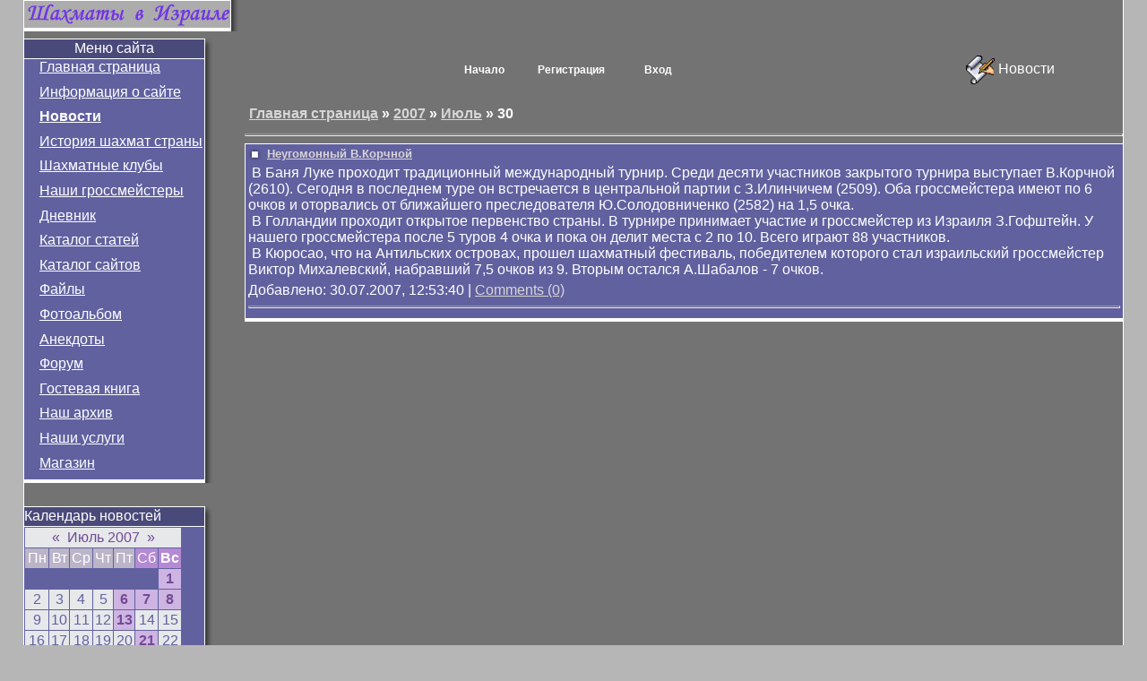

--- FILE ---
content_type: text/html; charset=UTF-8
request_url: https://isrchess.com/news/2007-07-30
body_size: 7110
content:
<!DOCTYPE HTML PUBLIC "-//W3C//DTD HTML 4.01 Transitional//EN" "http://www.w3.org/TR/html4/loose.dtd" >
<html><head><title>30 Июля 2007 - Шахматы в Израиле</title><link rel="stylesheet" href="/_st/my.css?v=20251118_171842" />
 <meta name="description" content="Самые актуальные новости из мира шахмат, все самое интересное о шахматах в Израиле - клубы,гроссмейстеры, рейтинги, шахматные анекдоты, программы и книги." />
 <meta name="keywords" content="Шахматы, клуб,чемпионат,гроссмейстер,турнир, кубок, Израиль" />
 
	<link rel="stylesheet" href="/.s/src/base.min.css" />
	<link rel="stylesheet" href="/.s/src/layer4.min.css" />

	<script src="/.s/src/jquery-1.12.4.min.js"></script>
	
	<script src="/.s/src/uwnd.min.js"></script>
	<script src="//s741.ucoz.net/cgi/uutils.fcg?a=uSD&ca=2&ug=999&isp=1&r=0.896467503607532"></script>
	<link rel="stylesheet" href="/.s/src/ulightbox/ulightbox.min.css" />
	<link rel="stylesheet" href="/.s/src/social.css" />
	<script src="/.s/src/ulightbox/ulightbox.min.js"></script>
	<script>
/* --- UCOZ-JS-DATA --- */
window.uCoz = {"country":"US","uLightboxType":1,"site":{"domain":"isrchess.com","host":"isrchess.ucoz.ru","id":"0isrchess"},"language":"ru","sign":{"3125":"Закрыть","7252":"Предыдущий","7253":"Начать слайд-шоу","5255":"Помощник","7251":"Запрошенный контент не может быть загружен. Пожалуйста, попробуйте позже.","5458":"Следующий","7287":"Перейти на страницу с фотографией.","7254":"Изменить размер"},"layerType":4,"module":"news","ssid":"331421220120146476056"};
/* --- UCOZ-JS-CODE --- */
 function uSocialLogin(t) {
			var params = {"vkontakte":{"width":790,"height":400},"facebook":{"width":950,"height":520},"ok":{"height":390,"width":710},"google":{"width":700,"height":600},"yandex":{"width":870,"height":515}};
			var ref = escape(location.protocol + '//' + ('isrchess.com' || location.hostname) + location.pathname + ((location.hash ? ( location.search ? location.search + '&' : '?' ) + 'rnd=' + Date.now() + location.hash : ( location.search || '' ))));
			window.open('/'+t+'?ref='+ref,'conwin','width='+params[t].width+',height='+params[t].height+',status=1,resizable=1,left='+parseInt((screen.availWidth/2)-(params[t].width/2))+',top='+parseInt((screen.availHeight/2)-(params[t].height/2)-20)+'screenX='+parseInt((screen.availWidth/2)-(params[t].width/2))+',screenY='+parseInt((screen.availHeight/2)-(params[t].height/2)-20));
			return false;
		}
		function TelegramAuth(user){
			user['a'] = 9; user['m'] = 'telegram';
			_uPostForm('', {type: 'POST', url: '/index/sub', data: user});
		}
function loginPopupForm(params = {}) { new _uWnd('LF', ' ', -250, -100, { closeonesc:1, resize:1 }, { url:'/index/40' + (params.urlParams ? '?'+params.urlParams : '') }) }
/* --- UCOZ-JS-END --- */
</script>

	<style>.UhideBlock{display:none; }</style>
	<script type="text/javascript">new Image().src = "//counter.yadro.ru/hit;noadsru?r"+escape(document.referrer)+(screen&&";s"+screen.width+"*"+screen.height+"*"+(screen.colorDepth||screen.pixelDepth))+";u"+escape(document.URL)+";"+Date.now();</script>
</head>
 <body bottommargin="0" leftmargin="0" topmargin="0" rightmargin="0" bgcolor="#b6b6b6" marginheight="0" marginwidth="0">
<table style="border-left: 1px solid rgb(255, 255, 255); border-right: 1px solid rgb(255, 255, 255);" align="center" border="0" cellpadding="0" cellspacing="0" width="96%">
<tbody>
<tr>
<td bgcolor="#737373" valign="top"><!-- Logo -->
<table border="0" cellpadding="0" cellspacing="0" width="230">
<tbody>
<tr>
<td class="menut" align="middle" width="100%"><img alt="Шахматы в Израиле" src="/picture/logo.jpg" align="middle" border="0"><a href="/" target="_blank"></a></td>
<td background="//src.ucoz.ru/t/196/shright.gif"><img src="//src.ucoz.ru/t/196/1px.gif" border="0" height="1" width="8"></td></tr>
<tr>
<td colspan="2" background="//src.ucoz.ru/t/196/shbottomm.gif"><img src="//src.ucoz.ru/t/196/1px.gif" border="0" height="8" width="1"></td></tr></tbody></table><!-- /Logo --></td>
<td style="padding: 5px;" align="middle" bgcolor="#737373" height="33" valign="top" width="80%"><br></td></tr></tbody></table><!-- /Header -->
<table style="border-left: 1px solid rgb(255, 255, 255); border-right: 1px solid rgb(255, 255, 255);" align="center" border="0" cellpadding="0" cellspacing="0" width="96%">
<tbody>
<tr>
<td style="padding-bottom: 20px;" bgcolor="#737373" valign="top"><!-- Site Menu -->
<table border="0" cellpadding="0" cellspacing="0" width="210">
<tbody>
<tr>
<td class="menut0"><span class="blockTitle"><CENTER>Меню сайта</CENTER></span></td>
<td background="//src.ucoz.ru/t/196/shright0.gif"><img src="//src.ucoz.ru/t/196/1px.gif" border="0" height="22" width="1"></td></tr>
<tr>
<td class="menut" width="100%">
<!--U1AAMENU1Z--><div style="display: inline;" id="menuDiv"><!-- UcoZMenu --><ul class="uz">
<li class="m"><a class="m" href="http://isrchess.com/">Главная страница</a></li>
<li class="m"><a class="m" href="/index/0-2">Информация о сайте</a></li>
<li class="m"><a class="m" href="/news/">Новости</a></li>
<li class="m"><a class="m" href="/index/0-3">История шахмат страны</a></li>
<li class="m"><a class="m" href="/index/0-4">Шахматные клубы</a></li>
<li class="m"><a class="m" href="/index/0-6">Наши гроссмейстеры</a></li>
<li class="m"><a class="m" href="/blog/">Дневник</a></li>
<li class="m"><a class="m" href="/publ/">Каталог статей</a></li>
<li class="m"><a class="m" href="/dir">Каталог сайтов</a></li>
<li class="m"><a class="m" href="/load/">Файлы</a></li>
<li class="m"><a class="m" href="/photo/">Фотоальбом</a></li>
<li class="m"><a class="m" href="/index/0-5">Анекдоты</a></li>
<li class="m"><a class="m" href="/forum/">Форум</a></li>
<li class="m"><a class="m" href="/gb/">Гостевая книга</a></li>
<li class="m"><a class="m" href="/index/0-8">Наш архив</a></li>
<li class="m"><a class="m" href="/index/nashi_uslugi/0-21">Наши услуги</a><br></li>
<li class="m"><a class="m" href="/index/0-22">Магазин</a><br></li>
</ul><!-- /UcoZMenu --></div><script type="text/javascript">try { var nl=document.getElementById('menuDiv').getElementsByTagName('a'); var found=-1; var url=document.location.href+'/'; var len=0; for (var i=0;i<nl.length;i++){ if (url.indexOf(nl[i].href)>=0){ if (found==-1 || len<nl[i].href.length){ found=i; len=nl[i].href.length; } } } if (found>=0){ nl[found].className='ma'; } } catch(e){}</script><!--/U1AAMENU1Z-->
</td>
<td background="//src.ucoz.ru/t/196/shright.gif"><img src="//src.ucoz.ru/t/196/1px.gif" border="0" height="1" width="8"></td></tr>
<tr>
<td colspan="2" background="//src.ucoz.ru/t/196/shbottomm.gif"><img src="//src.ucoz.ru/t/196/1px.gif" border="0" height="8" width="1"></td></tr></tbody></table><br><!-- /Site Menu --><!-- News Calendar -->
<table border="0" cellpadding="0" cellspacing="0" width="210">
<tbody>
<tr>
<td class="menut0"><span class="blockTitle">Календарь новостей</span></td>
<td background="//src.ucoz.ru/t/196/shright0.gif"><img src="//src.ucoz.ru/t/196/1px.gif" border="0" height="22" width="1"></td></tr>
<tr>
<td class="menut" width="100%">
		<table border="0" cellspacing="1" cellpadding="2" class="calTable">
			<tr><td align="center" class="calMonth" colspan="7"><a title="Июнь 2007" class="calMonthLink cal-month-link-prev" rel="nofollow" href="/news/2007-06">&laquo;</a>&nbsp; <a class="calMonthLink cal-month-current" rel="nofollow" href="/news/2007-07">Июль 2007</a> &nbsp;<a title="Август 2007" class="calMonthLink cal-month-link-next" rel="nofollow" href="/news/2007-08">&raquo;</a></td></tr>
		<tr>
			<td align="center" class="calWday">Пн</td>
			<td align="center" class="calWday">Вт</td>
			<td align="center" class="calWday">Ср</td>
			<td align="center" class="calWday">Чт</td>
			<td align="center" class="calWday">Пт</td>
			<td align="center" class="calWdaySe">Сб</td>
			<td align="center" class="calWdaySu">Вс</td>
		</tr><tr><td>&nbsp;</td><td>&nbsp;</td><td>&nbsp;</td><td>&nbsp;</td><td>&nbsp;</td><td>&nbsp;</td><td align="center" class="calMdayIs"><a class="calMdayLink" href="/news/2007-07-01" title="1 Сообщений">1</a></td></tr><tr><td align="center" class="calMday">2</td><td align="center" class="calMday">3</td><td align="center" class="calMday">4</td><td align="center" class="calMday">5</td><td align="center" class="calMdayIs"><a class="calMdayLink" href="/news/2007-07-06" title="1 Сообщений">6</a></td><td align="center" class="calMdayIs"><a class="calMdayLink" href="/news/2007-07-07" title="1 Сообщений">7</a></td><td align="center" class="calMdayIs"><a class="calMdayLink" href="/news/2007-07-08" title="2 Сообщений">8</a></td></tr><tr><td align="center" class="calMday">9</td><td align="center" class="calMday">10</td><td align="center" class="calMday">11</td><td align="center" class="calMday">12</td><td align="center" class="calMdayIs"><a class="calMdayLink" href="/news/2007-07-13" title="1 Сообщений">13</a></td><td align="center" class="calMday">14</td><td align="center" class="calMday">15</td></tr><tr><td align="center" class="calMday">16</td><td align="center" class="calMday">17</td><td align="center" class="calMday">18</td><td align="center" class="calMday">19</td><td align="center" class="calMday">20</td><td align="center" class="calMdayIs"><a class="calMdayLink" href="/news/2007-07-21" title="1 Сообщений">21</a></td><td align="center" class="calMday">22</td></tr><tr><td align="center" class="calMdayIs"><a class="calMdayLink" href="/news/2007-07-23" title="1 Сообщений">23</a></td><td align="center" class="calMday">24</td><td align="center" class="calMday">25</td><td align="center" class="calMday">26</td><td align="center" class="calMday">27</td><td align="center" class="calMday">28</td><td align="center" class="calMdayIs"><a class="calMdayLink" href="/news/2007-07-29" title="2 Сообщений">29</a></td></tr><tr><td align="center" class="calMdayIsA"><a class="calMdayLink" href="/news/2007-07-30" title="1 Сообщений">30</a></td><td align="center" class="calMdayIs"><a class="calMdayLink" href="/news/2007-07-31" title="1 Сообщений">31</a></td></tr></table></td>
<td background="//src.ucoz.ru/t/196/shright.gif"><img src="//src.ucoz.ru/t/196/1px.gif" border="0" height="1" width="8"></td></tr>
<tr>
<td colspan="2" background="//src.ucoz.ru/t/196/shbottomm.gif"><img src="//src.ucoz.ru/t/196/1px.gif" border="0" height="8" width="1"></td></tr></tbody></table>
<br><!-- /News Calendar -->
<!-- Publ Search -->
<table border="0" cellpadding="0" cellspacing="0" width="210">
<tr>
<td class="menut0"><span class="blockTitle">Поиск в новостях</span></td>
<td background="//src.ucoz.ru/t/196/shright0.gif"><img border="0" src="//src.ucoz.ru/t/196/1px.gif" width="1" height="22"></td>
</tr>
<tr>
<td width="100%" class="menut">
		<div class="searchForm">
			<form onsubmit="this.sfSbm.disabled=true" method="get" style="margin:0" action="/search/">
				<div align="center" class="schQuery">
					<input type="text" name="q" maxlength="30" size="20" class="queryField" />
				</div>
				<div align="center" class="schBtn">
					<input type="submit" class="searchSbmFl" name="sfSbm" value="Найти" />
				</div>
				<input type="hidden" name="t" value="0">
			</form>
		</div></td>
<td background="//src.ucoz.ru/t/196/shright.gif"><img border="0" src="//src.ucoz.ru/t/196/1px.gif" width="8" height="1"></td>
</tr>
<tr>
<td background="//src.ucoz.ru/t/196/shbottomm.gif" colspan="2"><img border="0" src="//src.ucoz.ru/t/196/1px.gif" width="1" height="8"></td>
</tr>
</table>
<br> 
<!-- /Publ Search -->

<!-- Login form -->

<table border="0" cellpadding="0" cellspacing="0" width="210">
<tbody>
<tr>
<td class="menut0"><span class="blockTitle">Форма входа</span></td>
<td background="//src.ucoz.ru/t/196/shright0.gif"><img src="//src.ucoz.ru/t/196/1px.gif" border="0" height="22" width="1"></td></tr>
<tr>
<td class="menut" width="100%"><div id="uidLogForm" class="auth-block" align="center"><a href="javascript:;" onclick="window.open('https://login.uid.me/?site=0isrchess&ref='+escape(location.protocol + '//' + ('isrchess.com' || location.hostname) + location.pathname + ((location.hash ? ( location.search ? location.search + '&' : '?' ) + 'rnd=' + Date.now() + location.hash : ( location.search || '' )))),'uidLoginWnd','width=580,height=450,resizable=yes,titlebar=yes');return false;" class="login-with uid" title="Войти через uID" rel="nofollow"><i></i></a><a href="javascript:;" onclick="return uSocialLogin('vkontakte');" data-social="vkontakte" class="login-with vkontakte" title="Войти через ВКонтакте" rel="nofollow"><i></i></a><a href="javascript:;" onclick="return uSocialLogin('facebook');" data-social="facebook" class="login-with facebook" title="Войти через Facebook" rel="nofollow"><i></i></a><a href="javascript:;" onclick="return uSocialLogin('yandex');" data-social="yandex" class="login-with yandex" title="Войти через Яндекс" rel="nofollow"><i></i></a><a href="javascript:;" onclick="return uSocialLogin('google');" data-social="google" class="login-with google" title="Войти через Google" rel="nofollow"><i></i></a><a href="javascript:;" onclick="return uSocialLogin('ok');" data-social="ok" class="login-with ok" title="Войти через Одноклассники" rel="nofollow"><i></i></a></div></td>
<td background="//src.ucoz.ru/t/196/shright.gif"><img src="//src.ucoz.ru/t/196/1px.gif" border="0" height="1" width="8"></td></tr>
<tr>
<td colspan="2" background="//src.ucoz.ru/t/196/shbottomm.gif"><img src="//src.ucoz.ru/t/196/1px.gif" border="0" height="8" width="1"></td></tr></tbody></table><br><!-- /Login Form -->

<!-- Friends -->

<table border="0" cellpadding="0" cellspacing="0" width="210">
<tbody>
<tr>
<td class="menut0"><span class="blockTitle">Друзья сайта</span></td>
<td background="//src.ucoz.ru/t/196/shright0.gif"><img src="//src.ucoz.ru/t/196/1px.gif" border="0" height="22" width="1"></td></tr>
<tr>
<td class="menut" width="100%"><!--U1FRIENDS1Z--><ul class="uz">
<li class="menus"><a href="https://loveplanet.ru/a-main/affiliate_id-680/" target="_blank" class="noun" rel="nofollow">Клуб знакомств</a></li>
<li class="menus"><a href="https://indtur.com/" target="_blank" class="noun" rel="nofollow">Индивидуальный туризм</a></li>
</ul><!--/U1FRIENDS1Z--> </td>
<td background="//src.ucoz.ru/t/196/shright.gif"><img src="//src.ucoz.ru/t/196/1px.gif" border="0" height="1" width="8"></td></tr>
<tr>
<td colspan="2" background="//src.ucoz.ru/t/196/shbottomm.gif"><img src="//src.ucoz.ru/t/196/1px.gif" border="0" height="8" width="1"></td></tr></tbody></table><br><!-- /Friends --><!-- Poll -->
<table border="0" cellpadding="0" cellspacing="0" width="210">
<tbody>
<tr>
<td class="menut0"><span class="blockTitle">Наш опрос</span></td>
<td background="//src.ucoz.ru/t/196/shright0.gif"><img src="//src.ucoz.ru/t/196/1px.gif" border="0" height="22" width="1"></td></tr>
<tr>
<td class="menut" width="100%"><script>function pollnow196(){document.getElementById('PlBtn196').disabled=true;_uPostForm('pollform196',{url:'/poll/',type:'POST'});}function polll196(id,i){_uPostForm('',{url:'/poll/'+id+'-1-'+i+'-196',type:'GET'});}</script><div id="pollBlock196"><form id="pollform196" onsubmit="pollnow196();return false;"><table border="0" cellpadding="0" cellspacing="0" width="100%">
<tr>
 <td width="100%" style="font-family:arial,helvetica;font-size:10pt;" height="20"><Center>В какую силу Вы играете в шахматы</center></td></tr>
<tr>
<td width="100%" align="left" style="font-family:verdana,arial,helvetica;font-size:8pt;">
 <P> <div class="answer"><input id="a1961" type="radio" name="answer" value="1" style="vertical-align:middle;" /> <label style="vertical-align:middle;display:inline;" for="a1961">Новичок</label></div>
<div class="answer"><input id="a1962" type="radio" name="answer" value="2" style="vertical-align:middle;" /> <label style="vertical-align:middle;display:inline;" for="a1962">Второй разряд или слабее</label></div>
<div class="answer"><input id="a1963" type="radio" name="answer" value="3" style="vertical-align:middle;" /> <label style="vertical-align:middle;display:inline;" for="a1963">1 рязряд и кмс</label></div>
<div class="answer"><input id="a1964" type="radio" name="answer" value="4" style="vertical-align:middle;" /> <label style="vertical-align:middle;display:inline;" for="a1964">Мастер или гроссмейстер</label></div>

					<div id="pollSbm196" class="pollButton"><input class="pollBut" id="PlBtn196" type="submit" value="Ответить" /></div>
					<input type="hidden" name="ssid" value="331421220120146476056" />
					<input type="hidden" name="id"   value="18" />
					<input type="hidden" name="a"    value="1" />
					<input type="hidden" name="ajax" value="196" />
<p><Center>[ <a class="copy" href="javascript:;" rel="nofollow" onclick="new _uWnd('PollR','Результаты опроса',660,200,{closeonesc:1,maxh:400},{url:'/poll/18'});return false;">Результаты</a> · <a class="copy" href="javascript:;" rel="nofollow" onclick="new _uWnd('PollA','Архив опросов',660,250,{closeonesc:1,maxh:400,max:1,min:1},{url:'/poll/0-2'});return false;">Архив опросов</a> ]<div style="padding-top:4px;font-size:8px;">Всего ответов: <b>566</b>
 </center></div>
</td></tr>
</table></form></div> </td>
<td background="//src.ucoz.ru/t/196/shright.gif"><img src="//src.ucoz.ru/t/196/1px.gif" border="0" height="1" width="8"></td></tr>
<tr>
<td colspan="2" background="//src.ucoz.ru/t/196/shbottomm.gif"><img src="//src.ucoz.ru/t/196/1px.gif" border="0" height="8" width="1"></td></tr></tbody></table><!-- /Poll -->
<br><center>
<script type="text/javascript"><!--
google_ad_client = "pub-6793280817319886";
/* 160x600, создано 04.03.08 */
google_ad_slot = "6541696862";
google_ad_width = 160;
google_ad_height = 600;
//-->
</script>
<script type="text/javascript"
src="//pagead2.googlesyndication.com/pagead/show_ads.js">
</script>
<!-- Counter --><br>
<div> <!--U1LIVECOUNT1Z--><!-- Yandex.Metrika informer -->
<a href="https://metrika.yandex.ru/stat/?id=67108561&amp;from=informer"
target="_blank" rel="nofollow"><img src="https://metrika-informer.com/informer/67108561/3_1_9F20FFFF_7F00FFFF_1_pageviews"
style="width:88px; height:31px; border:0;" alt="Яндекс.Метрика" title="Яндекс.Метрика: данные за сегодня (просмотры, визиты и уникальные посетители)" class="ym-advanced-informer" data-cid="67108561" data-lang="ru" /></a>
<!-- /Yandex.Metrika informer -->

<!-- Yandex.Metrika counter -->
<script type="text/javascript" >
 (function(m,e,t,r,i,k,a){m[i]=m[i]||function(){(m[i].a=m[i].a||[]).push(arguments)};
 m[i].l=1*new Date();k=e.createElement(t),a=e.getElementsByTagName(t)[0],k.async=1,k.src=r,a.parentNode.insertBefore(k,a)})
 (window, document, "script", "https://cdn.jsdelivr.net/npm/yandex-metrica-watch/tag.js", "ym");

 ym(67108561, "init", {
 clickmap:true,
 trackLinks:true,
 accurateTrackBounce:true
 });
</script>
<noscript><div><img src="https://mc.yandex.ru/watch/67108561" style="position:absolute; left:-9999px;" alt="" /></div></noscript>
<!-- /Yandex.Metrika counter --><!--/U1LIVECOUNT1Z--> </div><!-- /Counter --></td>
<td class="mframe" bgcolor="#737373" valign="top" width="80%"><!-- Vertical Menu -->
<table border="0" cellpadding="2" cellspacing="1" width="100%">
<tbody>
<tr>
<td class="vmenu" nowrap="nowrap">
<table align="center" border="0" cellpadding="0" cellspacing="5">
<tbody>
<tr>
<td class="menuTd" align="middle" background="//src.ucoz.ru/t/196/button.gif" height="28" width="92"><a class="menu1" href="http://isrchess.com/">Начало</a></td><td class="menuTd" width="92" height="28" background="//src.ucoz.ru/t/196/button.gif" align="center"><a class="menu1" href="/register">Регистрация</a></td><td class="menuTd" width="92" height="28" background="//src.ucoz.ru/t/196/button.gif" align="center"><a class="menu1" href="javascript:;" rel="nofollow" onclick="loginPopupForm(); return false;">Вход</a></td></tr></tbody></table></td>
<td>
<p align="center">
<img title="Новости сайта" src="/picture/gifs/news.gif" align="absmiddle" border="0" height="32" width="32"> <span style="font-size: 12pt;">Новости</span> </p></td></tr></tbody></table><!-- /Vertical Menu --><!-- Body -->
<table border="0" cellpadding="0" cellspacing="0" width="100%">
<tbody>
<tr>
<td style="padding: 5px;"><b><a href="http://isrchess.com/">Главная страница</a> » <a class="dateBar breadcrumb-item" href="/news/2007-00">2007</a> <span class="breadcrumb-sep">&raquo;</span> <a class="dateBar breadcrumb-item" href="/news/2007-07">Июль</a> <span class="breadcrumb-sep">&raquo;</span> <span class="breadcrumb-curr">30</span></b><BR></td></tr>
<tr><td colspan="2" align="right"></td></tr> 

<tr>
<td height="10">
<hr>
</td></tr>
<tr>
<td><table border="0" width="100%" cellspacing="0" cellpadding="0" class="dayAllEntries"><tr><td class="archiveEntries"><div id="entryID153"><table border="0" width="100%" cellspacing="1" cellpadding="2" class="entryTable">
<tr><td class="entrytitletd"><a href="/news/2007-07-30-153" class="entryTitle">Неугомонный В.Корчной</a> </td></tr>
<tr><td class="entrybodytd"><DIV><IMG alt="" src="/picture/flags/ba.gif" border=0>&nbsp;В Баня Луке проходит традиционный международный турнир. Среди десяти участников закрытого турнира выступает В.Корчной (2610). Сегодня в последнем туре он встречается в центральной партии с З.Илинчичем (2509). Оба гроссмейстера имеют по 6 очков и оторвались от ближайшего преследователя Ю.Солодовниченко (2582) на 1,5 очка.</DIV>
<DIV><IMG alt="" src="/picture/flags/nl.gif" border=0>&nbsp;В Голландии проходит открытое первенство страны. В турнире принимает участие и гроссмейстер из Израиля З.Гофштейн. У нашего гроссмейстера после 5 туров 4 очка и пока он делит места с 2 по 10. Всего играют 88 участников. </DIV>
<DIV><IMG alt="" src="/picture/flags/an.gif" border=0>&nbsp;В Кюросао, что на Антильских островах, прошел шахматный фестиваль, победителем которого стал израильский гроссмейстер Виктор Михалевский, набравший 7,5 очков из 9. Вторым остался А.Шабалов - 7 очков.</DIV>

</td></tr>
<tr><td class="entrydetailstd">

Добавлено: <span class="entryDate">30.07.2007, 12:53:40</span>
 | <a class="entryCommentLink" href="/news/2007-07-30-153#comments">Comments (0)</a>
<hr align="right" class="entryhr"></td></tr>
</table><br></div></td></tr></table></td></tr></tbody></table>

 <!-- /Body --></td></tr>
<tr>
<td style="border-top: 1px solid rgb(255, 255, 255);" colspan="2" align="middle" background="//src.ucoz.ru/t/196/bgbot.gif" bgcolor="#6161a0" height="50"><font color="#ffffff">
 
<center><!-- "' --><span class="pbc9tkiq"><a href="https://www.ucoz.ru/"><img style="width:80px; height:15px;" src="/.s/img/cp/49.gif" alt="" /></a></span></center></font></td></tr></tbody></table></body></html>
<!-- 0.06327 (s741) -->

--- FILE ---
content_type: text/html; charset=utf-8
request_url: https://www.google.com/recaptcha/api2/aframe
body_size: 266
content:
<!DOCTYPE HTML><html><head><meta http-equiv="content-type" content="text/html; charset=UTF-8"></head><body><script nonce="H6PlI0_6GdtsKG3eOqMQWQ">/** Anti-fraud and anti-abuse applications only. See google.com/recaptcha */ try{var clients={'sodar':'https://pagead2.googlesyndication.com/pagead/sodar?'};window.addEventListener("message",function(a){try{if(a.source===window.parent){var b=JSON.parse(a.data);var c=clients[b['id']];if(c){var d=document.createElement('img');d.src=c+b['params']+'&rc='+(localStorage.getItem("rc::a")?sessionStorage.getItem("rc::b"):"");window.document.body.appendChild(d);sessionStorage.setItem("rc::e",parseInt(sessionStorage.getItem("rc::e")||0)+1);localStorage.setItem("rc::h",'1769000050720');}}}catch(b){}});window.parent.postMessage("_grecaptcha_ready", "*");}catch(b){}</script></body></html>